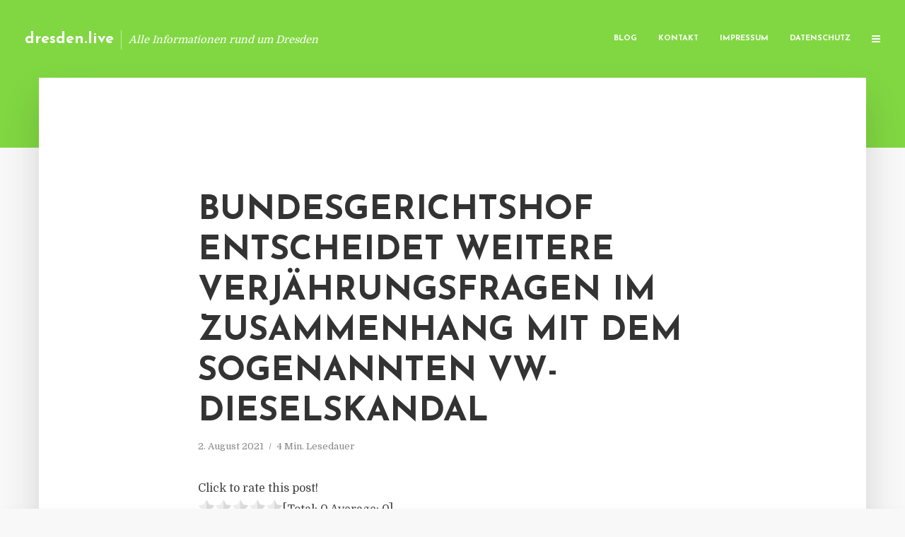

--- FILE ---
content_type: text/html; charset=UTF-8
request_url: https://dresden.live/bundesgerichtshof-entscheidet-weitere-verjaehrungsfragen-im-zusammenhang-mit-dem-sogenannten-vw-dieselskandal/
body_size: 13706
content:
<!DOCTYPE html>
<html lang="de" class="no-js no-svg">
	<head>
		<meta charset="UTF-8">
		<meta name="viewport" content="width=device-width, initial-scale=1">
		<link rel="profile" href="https://gmpg.org/xfn/11">
		<title>Bundesgerichtshof entscheidet weitere Verjährungsfragen im Zusammenhang mit dem sogenannten VW-Dieselskandal &#8211; dresden.live</title>
<meta name='robots' content='max-image-preview:large' />
<link rel='dns-prefetch' href='//fonts.googleapis.com' />
<link rel="alternate" type="application/rss+xml" title="dresden.live &raquo; Feed" href="https://dresden.live/feed/" />
<link rel="alternate" type="application/rss+xml" title="dresden.live &raquo; Kommentar-Feed" href="https://dresden.live/comments/feed/" />
<script type="text/javascript">
window._wpemojiSettings = {"baseUrl":"https:\/\/s.w.org\/images\/core\/emoji\/14.0.0\/72x72\/","ext":".png","svgUrl":"https:\/\/s.w.org\/images\/core\/emoji\/14.0.0\/svg\/","svgExt":".svg","source":{"concatemoji":"https:\/\/dresden.live\/wp-includes\/js\/wp-emoji-release.min.js"}};
/*! This file is auto-generated */
!function(e,a,t){var n,r,o,i=a.createElement("canvas"),p=i.getContext&&i.getContext("2d");function s(e,t){p.clearRect(0,0,i.width,i.height),p.fillText(e,0,0);e=i.toDataURL();return p.clearRect(0,0,i.width,i.height),p.fillText(t,0,0),e===i.toDataURL()}function c(e){var t=a.createElement("script");t.src=e,t.defer=t.type="text/javascript",a.getElementsByTagName("head")[0].appendChild(t)}for(o=Array("flag","emoji"),t.supports={everything:!0,everythingExceptFlag:!0},r=0;r<o.length;r++)t.supports[o[r]]=function(e){if(p&&p.fillText)switch(p.textBaseline="top",p.font="600 32px Arial",e){case"flag":return s("\ud83c\udff3\ufe0f\u200d\u26a7\ufe0f","\ud83c\udff3\ufe0f\u200b\u26a7\ufe0f")?!1:!s("\ud83c\uddfa\ud83c\uddf3","\ud83c\uddfa\u200b\ud83c\uddf3")&&!s("\ud83c\udff4\udb40\udc67\udb40\udc62\udb40\udc65\udb40\udc6e\udb40\udc67\udb40\udc7f","\ud83c\udff4\u200b\udb40\udc67\u200b\udb40\udc62\u200b\udb40\udc65\u200b\udb40\udc6e\u200b\udb40\udc67\u200b\udb40\udc7f");case"emoji":return!s("\ud83e\udef1\ud83c\udffb\u200d\ud83e\udef2\ud83c\udfff","\ud83e\udef1\ud83c\udffb\u200b\ud83e\udef2\ud83c\udfff")}return!1}(o[r]),t.supports.everything=t.supports.everything&&t.supports[o[r]],"flag"!==o[r]&&(t.supports.everythingExceptFlag=t.supports.everythingExceptFlag&&t.supports[o[r]]);t.supports.everythingExceptFlag=t.supports.everythingExceptFlag&&!t.supports.flag,t.DOMReady=!1,t.readyCallback=function(){t.DOMReady=!0},t.supports.everything||(n=function(){t.readyCallback()},a.addEventListener?(a.addEventListener("DOMContentLoaded",n,!1),e.addEventListener("load",n,!1)):(e.attachEvent("onload",n),a.attachEvent("onreadystatechange",function(){"complete"===a.readyState&&t.readyCallback()})),(e=t.source||{}).concatemoji?c(e.concatemoji):e.wpemoji&&e.twemoji&&(c(e.twemoji),c(e.wpemoji)))}(window,document,window._wpemojiSettings);
</script>
<style type="text/css">
img.wp-smiley,
img.emoji {
	display: inline !important;
	border: none !important;
	box-shadow: none !important;
	height: 1em !important;
	width: 1em !important;
	margin: 0 0.07em !important;
	vertical-align: -0.1em !important;
	background: none !important;
	padding: 0 !important;
}
</style>
	<link rel='stylesheet' id='wp-block-library-css' href='https://dresden.live/wp-includes/css/dist/block-library/style.min.css' type='text/css' media='all' />
<link rel='stylesheet' id='classic-theme-styles-css' href='https://dresden.live/wp-includes/css/classic-themes.min.css' type='text/css' media='all' />
<style id='global-styles-inline-css' type='text/css'>
body{--wp--preset--color--black: #000000;--wp--preset--color--cyan-bluish-gray: #abb8c3;--wp--preset--color--white: #ffffff;--wp--preset--color--pale-pink: #f78da7;--wp--preset--color--vivid-red: #cf2e2e;--wp--preset--color--luminous-vivid-orange: #ff6900;--wp--preset--color--luminous-vivid-amber: #fcb900;--wp--preset--color--light-green-cyan: #7bdcb5;--wp--preset--color--vivid-green-cyan: #00d084;--wp--preset--color--pale-cyan-blue: #8ed1fc;--wp--preset--color--vivid-cyan-blue: #0693e3;--wp--preset--color--vivid-purple: #9b51e0;--wp--preset--gradient--vivid-cyan-blue-to-vivid-purple: linear-gradient(135deg,rgba(6,147,227,1) 0%,rgb(155,81,224) 100%);--wp--preset--gradient--light-green-cyan-to-vivid-green-cyan: linear-gradient(135deg,rgb(122,220,180) 0%,rgb(0,208,130) 100%);--wp--preset--gradient--luminous-vivid-amber-to-luminous-vivid-orange: linear-gradient(135deg,rgba(252,185,0,1) 0%,rgba(255,105,0,1) 100%);--wp--preset--gradient--luminous-vivid-orange-to-vivid-red: linear-gradient(135deg,rgba(255,105,0,1) 0%,rgb(207,46,46) 100%);--wp--preset--gradient--very-light-gray-to-cyan-bluish-gray: linear-gradient(135deg,rgb(238,238,238) 0%,rgb(169,184,195) 100%);--wp--preset--gradient--cool-to-warm-spectrum: linear-gradient(135deg,rgb(74,234,220) 0%,rgb(151,120,209) 20%,rgb(207,42,186) 40%,rgb(238,44,130) 60%,rgb(251,105,98) 80%,rgb(254,248,76) 100%);--wp--preset--gradient--blush-light-purple: linear-gradient(135deg,rgb(255,206,236) 0%,rgb(152,150,240) 100%);--wp--preset--gradient--blush-bordeaux: linear-gradient(135deg,rgb(254,205,165) 0%,rgb(254,45,45) 50%,rgb(107,0,62) 100%);--wp--preset--gradient--luminous-dusk: linear-gradient(135deg,rgb(255,203,112) 0%,rgb(199,81,192) 50%,rgb(65,88,208) 100%);--wp--preset--gradient--pale-ocean: linear-gradient(135deg,rgb(255,245,203) 0%,rgb(182,227,212) 50%,rgb(51,167,181) 100%);--wp--preset--gradient--electric-grass: linear-gradient(135deg,rgb(202,248,128) 0%,rgb(113,206,126) 100%);--wp--preset--gradient--midnight: linear-gradient(135deg,rgb(2,3,129) 0%,rgb(40,116,252) 100%);--wp--preset--duotone--dark-grayscale: url('#wp-duotone-dark-grayscale');--wp--preset--duotone--grayscale: url('#wp-duotone-grayscale');--wp--preset--duotone--purple-yellow: url('#wp-duotone-purple-yellow');--wp--preset--duotone--blue-red: url('#wp-duotone-blue-red');--wp--preset--duotone--midnight: url('#wp-duotone-midnight');--wp--preset--duotone--magenta-yellow: url('#wp-duotone-magenta-yellow');--wp--preset--duotone--purple-green: url('#wp-duotone-purple-green');--wp--preset--duotone--blue-orange: url('#wp-duotone-blue-orange');--wp--preset--font-size--small: 13px;--wp--preset--font-size--medium: 20px;--wp--preset--font-size--large: 36px;--wp--preset--font-size--x-large: 42px;--wp--preset--spacing--20: 0.44rem;--wp--preset--spacing--30: 0.67rem;--wp--preset--spacing--40: 1rem;--wp--preset--spacing--50: 1.5rem;--wp--preset--spacing--60: 2.25rem;--wp--preset--spacing--70: 3.38rem;--wp--preset--spacing--80: 5.06rem;--wp--preset--shadow--natural: 6px 6px 9px rgba(0, 0, 0, 0.2);--wp--preset--shadow--deep: 12px 12px 50px rgba(0, 0, 0, 0.4);--wp--preset--shadow--sharp: 6px 6px 0px rgba(0, 0, 0, 0.2);--wp--preset--shadow--outlined: 6px 6px 0px -3px rgba(255, 255, 255, 1), 6px 6px rgba(0, 0, 0, 1);--wp--preset--shadow--crisp: 6px 6px 0px rgba(0, 0, 0, 1);}:where(.is-layout-flex){gap: 0.5em;}body .is-layout-flow > .alignleft{float: left;margin-inline-start: 0;margin-inline-end: 2em;}body .is-layout-flow > .alignright{float: right;margin-inline-start: 2em;margin-inline-end: 0;}body .is-layout-flow > .aligncenter{margin-left: auto !important;margin-right: auto !important;}body .is-layout-constrained > .alignleft{float: left;margin-inline-start: 0;margin-inline-end: 2em;}body .is-layout-constrained > .alignright{float: right;margin-inline-start: 2em;margin-inline-end: 0;}body .is-layout-constrained > .aligncenter{margin-left: auto !important;margin-right: auto !important;}body .is-layout-constrained > :where(:not(.alignleft):not(.alignright):not(.alignfull)){max-width: var(--wp--style--global--content-size);margin-left: auto !important;margin-right: auto !important;}body .is-layout-constrained > .alignwide{max-width: var(--wp--style--global--wide-size);}body .is-layout-flex{display: flex;}body .is-layout-flex{flex-wrap: wrap;align-items: center;}body .is-layout-flex > *{margin: 0;}:where(.wp-block-columns.is-layout-flex){gap: 2em;}.has-black-color{color: var(--wp--preset--color--black) !important;}.has-cyan-bluish-gray-color{color: var(--wp--preset--color--cyan-bluish-gray) !important;}.has-white-color{color: var(--wp--preset--color--white) !important;}.has-pale-pink-color{color: var(--wp--preset--color--pale-pink) !important;}.has-vivid-red-color{color: var(--wp--preset--color--vivid-red) !important;}.has-luminous-vivid-orange-color{color: var(--wp--preset--color--luminous-vivid-orange) !important;}.has-luminous-vivid-amber-color{color: var(--wp--preset--color--luminous-vivid-amber) !important;}.has-light-green-cyan-color{color: var(--wp--preset--color--light-green-cyan) !important;}.has-vivid-green-cyan-color{color: var(--wp--preset--color--vivid-green-cyan) !important;}.has-pale-cyan-blue-color{color: var(--wp--preset--color--pale-cyan-blue) !important;}.has-vivid-cyan-blue-color{color: var(--wp--preset--color--vivid-cyan-blue) !important;}.has-vivid-purple-color{color: var(--wp--preset--color--vivid-purple) !important;}.has-black-background-color{background-color: var(--wp--preset--color--black) !important;}.has-cyan-bluish-gray-background-color{background-color: var(--wp--preset--color--cyan-bluish-gray) !important;}.has-white-background-color{background-color: var(--wp--preset--color--white) !important;}.has-pale-pink-background-color{background-color: var(--wp--preset--color--pale-pink) !important;}.has-vivid-red-background-color{background-color: var(--wp--preset--color--vivid-red) !important;}.has-luminous-vivid-orange-background-color{background-color: var(--wp--preset--color--luminous-vivid-orange) !important;}.has-luminous-vivid-amber-background-color{background-color: var(--wp--preset--color--luminous-vivid-amber) !important;}.has-light-green-cyan-background-color{background-color: var(--wp--preset--color--light-green-cyan) !important;}.has-vivid-green-cyan-background-color{background-color: var(--wp--preset--color--vivid-green-cyan) !important;}.has-pale-cyan-blue-background-color{background-color: var(--wp--preset--color--pale-cyan-blue) !important;}.has-vivid-cyan-blue-background-color{background-color: var(--wp--preset--color--vivid-cyan-blue) !important;}.has-vivid-purple-background-color{background-color: var(--wp--preset--color--vivid-purple) !important;}.has-black-border-color{border-color: var(--wp--preset--color--black) !important;}.has-cyan-bluish-gray-border-color{border-color: var(--wp--preset--color--cyan-bluish-gray) !important;}.has-white-border-color{border-color: var(--wp--preset--color--white) !important;}.has-pale-pink-border-color{border-color: var(--wp--preset--color--pale-pink) !important;}.has-vivid-red-border-color{border-color: var(--wp--preset--color--vivid-red) !important;}.has-luminous-vivid-orange-border-color{border-color: var(--wp--preset--color--luminous-vivid-orange) !important;}.has-luminous-vivid-amber-border-color{border-color: var(--wp--preset--color--luminous-vivid-amber) !important;}.has-light-green-cyan-border-color{border-color: var(--wp--preset--color--light-green-cyan) !important;}.has-vivid-green-cyan-border-color{border-color: var(--wp--preset--color--vivid-green-cyan) !important;}.has-pale-cyan-blue-border-color{border-color: var(--wp--preset--color--pale-cyan-blue) !important;}.has-vivid-cyan-blue-border-color{border-color: var(--wp--preset--color--vivid-cyan-blue) !important;}.has-vivid-purple-border-color{border-color: var(--wp--preset--color--vivid-purple) !important;}.has-vivid-cyan-blue-to-vivid-purple-gradient-background{background: var(--wp--preset--gradient--vivid-cyan-blue-to-vivid-purple) !important;}.has-light-green-cyan-to-vivid-green-cyan-gradient-background{background: var(--wp--preset--gradient--light-green-cyan-to-vivid-green-cyan) !important;}.has-luminous-vivid-amber-to-luminous-vivid-orange-gradient-background{background: var(--wp--preset--gradient--luminous-vivid-amber-to-luminous-vivid-orange) !important;}.has-luminous-vivid-orange-to-vivid-red-gradient-background{background: var(--wp--preset--gradient--luminous-vivid-orange-to-vivid-red) !important;}.has-very-light-gray-to-cyan-bluish-gray-gradient-background{background: var(--wp--preset--gradient--very-light-gray-to-cyan-bluish-gray) !important;}.has-cool-to-warm-spectrum-gradient-background{background: var(--wp--preset--gradient--cool-to-warm-spectrum) !important;}.has-blush-light-purple-gradient-background{background: var(--wp--preset--gradient--blush-light-purple) !important;}.has-blush-bordeaux-gradient-background{background: var(--wp--preset--gradient--blush-bordeaux) !important;}.has-luminous-dusk-gradient-background{background: var(--wp--preset--gradient--luminous-dusk) !important;}.has-pale-ocean-gradient-background{background: var(--wp--preset--gradient--pale-ocean) !important;}.has-electric-grass-gradient-background{background: var(--wp--preset--gradient--electric-grass) !important;}.has-midnight-gradient-background{background: var(--wp--preset--gradient--midnight) !important;}.has-small-font-size{font-size: var(--wp--preset--font-size--small) !important;}.has-medium-font-size{font-size: var(--wp--preset--font-size--medium) !important;}.has-large-font-size{font-size: var(--wp--preset--font-size--large) !important;}.has-x-large-font-size{font-size: var(--wp--preset--font-size--x-large) !important;}
.wp-block-navigation a:where(:not(.wp-element-button)){color: inherit;}
:where(.wp-block-columns.is-layout-flex){gap: 2em;}
.wp-block-pullquote{font-size: 1.5em;line-height: 1.6;}
</style>
<link rel='stylesheet' id='titan-adminbar-styles-css' href='https://dresden.live/wp-content/plugins/anti-spam/assets/css/admin-bar.css' type='text/css' media='all' />
<link rel='stylesheet' id='contact-form-7-css' href='https://dresden.live/wp-content/plugins/contact-form-7/includes/css/styles.css' type='text/css' media='all' />
<link rel='stylesheet' id='typology-fonts-css' href='https://fonts.googleapis.com/css?family=Domine%3A400%7CJosefin+Sans%3A400%2C700&#038;subset=latin%2Clatin-ext&#038;ver=1.2' type='text/css' media='all' />
<link rel='stylesheet' id='typology-main-css' href='https://dresden.live/wp-content/themes/typology/assets/css/min.css' type='text/css' media='all' />
<style id='typology-main-inline-css' type='text/css'>
body,blockquote:before, q:before{font-family: 'Domine';font-weight: 400;}body,.typology-action-button .sub-menu{color:#444444;}body{background:#f8f8f8;font-size: 1.6em;}.typology-fake-bg{background:#f8f8f8;}.typology-sidebar,.typology-section{background:#ffffff;}h1, h2, h3, h4, h5, h6,.h1, .h2, .h3, .h4, .h5, .h6,.submit,.mks_read_more a,input[type="submit"],a.mks_button,.cover-letter,.post-letter,.woocommerce nav.woocommerce-pagination ul li span,.woocommerce nav.woocommerce-pagination ul li a,.woocommerce div.product .woocommerce-tabs ul.tabs li,.typology-pagination a,.typology-pagination span,.comment-author .fn,.post-date-month,.typology-button-social,.mks_autor_link_wrap a,.entry-pre-title,.typology-button,button{font-family: 'Josefin Sans';font-weight: 700;}.typology-header .typology-nav{font-family: 'Josefin Sans';font-weight: 700;}.typology-cover .entry-title,.typology-cover h1 { font-size: 6.4rem;}h1, .h1 {font-size: 4.8rem;}h2, .h2 {font-size: 3.5rem;}h3, .h3 {font-size: 2.8rem;}h4, .h4 {font-size: 2.3rem;}h5, .h5,.typology-layout-c.post-image-on .entry-title {font-size: 1.8rem;}h6, .h6 {font-size: 1.5rem;}.widget{font-size: 1.4rem;}.typology-header .typology-nav a{font-size: 1.1rem;}.typology-layout-b .post-date-hidden,.meta-item{font-size: 1.3rem;}.post-letter {font-size: 26rem;}.cover-letter {font-size: 60rem;}h1, h2, h3, h4, h5, h6,.h1, .h2, .h3, .h4, .h5, .h6,h1 a,h2 a,h3 a,h4 a,h5 a,h6 a,.post-date-month{color:#333333;}.typology-single-sticky a{color:#444444;}.entry-title a:hover,.typology-single-sticky a:hover{color:#81d742;}.bypostauthor .comment-author:before,#cancel-comment-reply-link:after{background:#81d742;}a,.widget .textwidget a,.typology-layout-b .post-date-hidden{color: #81d742;}.typology-header{height:110px;}.typology-header-sticky-on .typology-header{background:#81d742;}.site-title a{font-size: 16pt;color: #ffffff;}.typology-site-description{font-size: 11pt;color: #ffffff;}.typology-header .typology-nav,.typology-header .typology-nav > li > a{color: #ffffff;}.typology-header .typology-nav .sub-menu a{ color:#444444;}.typology-header .typology-nav .sub-menu a:hover{color: #81d742;}.typology-action-button .sub-menu ul a:before{background: #81d742;}.sub-menu .current-menu-item a{color:#81d742;}.dot,.typology-header .typology-nav .sub-menu{background:#ffffff;}.typology-header .typology-main-navigation .sub-menu .current-menu-ancestor > a,.typology-header .typology-main-navigation .sub-menu .current-menu-item > a{color: #81d742;}.typology-header-wide .slot-l{left: 35px;}.typology-header-wide .slot-r{right: 20px;}.meta-item,.meta-item span,.meta-item a,.comment-metadata a{color: #888888;}.comment-meta .url,.meta-item a:hover{color:#333333;}.typology-post:after,.section-title:after,.typology-pagination:before{background:rgba(51,51,51,0.2);}.typology-layout-b .post-date-day,.typology-outline-nav li a:hover,.style-timeline .post-date-day{color:#81d742;}.typology-layout-b .post-date:after,blockquote:before,q:before{background:#81d742;}.typology-sticky-c,.typology-sticky-to-top span,.sticky-author-date{color: #888888;}.typology-outline-nav li a{color: #444444;}.typology-post.typology-layout-b:before{background:rgba(68,68,68,0.1);}.submit,.mks_read_more a,input[type="submit"],a.mks_button,.typology-button,.submit,.typology-button-social,.widget .mks_autor_link_wrap a,.widget .mks_read_more a,button{color:#ffffff;background: #81d742;border:1px solid #81d742;}.button-invert{color:#81d742;background:transparent;}.widget .mks_autor_link_wrap a:hover,.widget .mks_read_more a:hover{color:#ffffff;}.typology-cover{min-height: 240px;}.typology-cover-empty{height:209px;min-height:209px;}.typology-fake-bg .typology-section:first-child {top: -99px;}.typology-flat .typology-cover-empty{height:110px;}.typology-flat .typology-cover{min-height:110px;}.typology-cover-empty,.typology-cover-item,.typology-header-sticky{background:#81d742;}.typology-cover-overlay:after{background: rgba(129,215,66,0.6);}.typology-sidebar-header{background:#81d742;}.typology-cover,.typology-cover .entry-title,.typology-cover .entry-title a,.typology-cover .meta-item,.typology-cover .meta-item span,.typology-cover .meta-item a,.typology-cover h1,.typology-cover h2,.typology-cover h3{color: #ffffff;}.typology-cover .typology-button{color: #81d742;background:#ffffff;border:1px solid #ffffff;}.typology-cover .button-invert{color: #ffffff;background: transparent;}.typology-cover-slider .owl-dots .owl-dot span{background:#ffffff;}.typology-outline-nav li:before,.widget ul li:before{background:#81d742;}.widget a{color:#444444;}.widget a:hover,.widget_calendar table tbody td a,.entry-tags a:hover{color:#81d742;}.widget_calendar table tbody td a:hover,.widget table td,.entry-tags a{color:#444444;}.widget table,.widget table td,.widget_calendar table thead th,table,td, th{border-color: rgba(68,68,68,0.3);}.widget ul li,.widget .recentcomments{color:#444444;}.widget .post-date{color:#888888;}#today{background:rgba(68,68,68,0.1);}.typology-pagination .current, .typology-pagination .infinite-scroll a, .typology-pagination .load-more a, .typology-pagination .nav-links .next, .typology-pagination .nav-links .prev, .typology-pagination .next a, .typology-pagination .prev a{color: #ffffff;background:#333333;}.typology-pagination a, .typology-pagination span{color: #333333;border:1px solid #333333;}.typology-footer{background:#f8f8f8;color:#aaaaaa;}.typology-footer h1,.typology-footer h2,.typology-footer h3,.typology-footer h4,.typology-footer h5,.typology-footer h6,.typology-footer .post-date-month{color:#aaaaaa;}.typology-count{background: #81d742;}.typology-footer a, .typology-footer .widget .textwidget a{color: #888888;}input[type="text"], input[type="email"], input[type="url"], input[type="tel"], input[type="number"], input[type="date"], input[type="password"], textarea, select{border-color:rgba(68,68,68,0.2);}blockquote:after, blockquote:before, q:after, q:before{-webkit-box-shadow: 0 0 0 10px #ffffff;box-shadow: 0 0 0 10px #ffffff;}body.wp-editor{background:#ffffff;}.site-title{text-transform: none;}.typology-site-description{text-transform: none;}.typology-nav{text-transform: uppercase;}h1, h2, h3, h4, h5, h6{text-transform: uppercase;}.section-title{text-transform: uppercase;}.widget-title{text-transform: uppercase;}.meta-item{text-transform: none;}.typology-button{text-transform: uppercase;}.submit,.mks_read_more a,input[type="submit"],a.mks_button,.typology-button,.widget .mks_autor_link_wrap a,.widget .mks_read_more a,button,.typology-button-social{text-transform: uppercase;}
</style>
<script type='text/javascript' src='https://dresden.live/wp-includes/js/jquery/jquery.min.js' id='jquery-core-js'></script>
<script type='text/javascript' src='https://dresden.live/wp-includes/js/jquery/jquery-migrate.min.js' id='jquery-migrate-js'></script>
<link rel="https://api.w.org/" href="https://dresden.live/wp-json/" /><link rel="alternate" type="application/json" href="https://dresden.live/wp-json/wp/v2/posts/4142" /><link rel="canonical" href="https://dresden.live/bundesgerichtshof-entscheidet-weitere-verjaehrungsfragen-im-zusammenhang-mit-dem-sogenannten-vw-dieselskandal/" />
<link rel='shortlink' href='https://dresden.live/?p=4142' />
<link rel="alternate" type="application/json+oembed" href="https://dresden.live/wp-json/oembed/1.0/embed?url=https%3A%2F%2Fdresden.live%2Fbundesgerichtshof-entscheidet-weitere-verjaehrungsfragen-im-zusammenhang-mit-dem-sogenannten-vw-dieselskandal%2F" />
<link rel="alternate" type="text/xml+oembed" href="https://dresden.live/wp-json/oembed/1.0/embed?url=https%3A%2F%2Fdresden.live%2Fbundesgerichtshof-entscheidet-weitere-verjaehrungsfragen-im-zusammenhang-mit-dem-sogenannten-vw-dieselskandal%2F&#038;format=xml" />
<script type="text/javascript">
(function(url){
	if(/(?:Chrome\/26\.0\.1410\.63 Safari\/537\.31|WordfenceTestMonBot)/.test(navigator.userAgent)){ return; }
	var addEvent = function(evt, handler) {
		if (window.addEventListener) {
			document.addEventListener(evt, handler, false);
		} else if (window.attachEvent) {
			document.attachEvent('on' + evt, handler);
		}
	};
	var removeEvent = function(evt, handler) {
		if (window.removeEventListener) {
			document.removeEventListener(evt, handler, false);
		} else if (window.detachEvent) {
			document.detachEvent('on' + evt, handler);
		}
	};
	var evts = 'contextmenu dblclick drag dragend dragenter dragleave dragover dragstart drop keydown keypress keyup mousedown mousemove mouseout mouseover mouseup mousewheel scroll'.split(' ');
	var logHuman = function() {
		if (window.wfLogHumanRan) { return; }
		window.wfLogHumanRan = true;
		var wfscr = document.createElement('script');
		wfscr.type = 'text/javascript';
		wfscr.async = true;
		wfscr.src = url + '&r=' + Math.random();
		(document.getElementsByTagName('head')[0]||document.getElementsByTagName('body')[0]).appendChild(wfscr);
		for (var i = 0; i < evts.length; i++) {
			removeEvent(evts[i], logHuman);
		}
	};
	for (var i = 0; i < evts.length; i++) {
		addEvent(evts[i], logHuman);
	}
})('//dresden.live/?wordfence_lh=1&hid=2948608ECC60C4BA7BAEE1A73191A214');
</script><style type="text/css">.broken_link, a.broken_link {
	text-decoration: line-through;
}</style>	</head>

	<body data-rsssl=1 class="post-template-default single single-post postid-4142 single-format-standard typology-header-wide">

		<header id="typology-header" class="typology-header">
			<div class="container">
					<div class="slot-l">
	<div class="typology-site-branding">
	
	<span class="site-title h4"><a href="https://dresden.live/" rel="home">dresden.live</a></span>		<span class="typology-site-description">Alle Informationen rund um Dresden</span>

</div>
	
</div>

<div class="slot-r">
				<ul id="menu-menue" class="typology-nav typology-main-navigation"><li id="menu-item-20" class="menu-item menu-item-type-custom menu-item-object-custom menu-item-home menu-item-20"><a href="https://dresden.live">Blog</a></li>
<li id="menu-item-68" class="menu-item menu-item-type-post_type menu-item-object-page menu-item-68"><a href="https://dresden.live/kontakt/">Kontakt</a></li>
<li id="menu-item-2563" class="menu-item menu-item-type-custom menu-item-object-custom menu-item-2563"><a href="/impressum">Impressum</a></li>
<li id="menu-item-19" class="menu-item menu-item-type-post_type menu-item-object-page menu-item-19"><a href="https://dresden.live/datenschutz/">Datenschutz</a></li>
</ul>			
	<ul class="typology-nav ">
	<li class="typology-action-button">
		<span class="typology-action-sidebar">
			<i class="fa fa-bars"></i>
		</span>
	</li>
</ul></div>			</div>
		</header>
	
			
				<div id="typology-cover" class="typology-cover typology-cover-empty">
					</div>
		<div class="typology-fake-bg">
			<div class="typology-section">

				<div class="section-content">
    <article id="post-4142" class="typology-post typology-single-post post-4142 post type-post status-publish format-standard hentry category-allgemein tag-oberlandesgericht-naumburg tag-4-o-367-19 tag-8-u-34-20 tag-landgericht-dessau-rosslau tag-vi-zr-1118-20">

        
            <header class="entry-header">

                <h1 class="entry-title entry-title-cover-empty">Bundesgerichtshof entscheidet weitere Verjährungsfragen im Zusammenhang mit dem sogenannten VW-Dieselskandal</h1>
                 
                    <div class="entry-meta"><div class="meta-item meta-date"><span class="updated">2. August 2021</span></div><div class="meta-item meta-rtime">4 Min. Lesedauer</div></div>
                
                
            </header>

                
        <div class="entry-content clearfix">
                        
            
            <div style='text-align:left' class='yasr-auto-insert-visitor'><!--Yasr Visitor Votes Shortcode--><div id='yasr_visitor_votes_cbe6569210a37' class='yasr-visitor-votes'><div class="yasr-custom-text-vv-before yasr-custom-text-vv-before-4142">Click to rate this post!</div><div id='yasr-vv-second-row-container-cbe6569210a37' 
                                        class='yasr-vv-second-row-container'><div id='yasr-visitor-votes-rater-cbe6569210a37'
                                      class='yasr-rater-stars-vv'
                                      data-rater-postid='4142' 
                                      data-rating='0'
                                      data-rater-starsize='24'
                                      data-rater-readonly='false'
                                      data-rater-nonce='18611c4022' 
                                      data-issingular='true'
                                    ></div><div class="yasr-vv-stats-text-container" id="yasr-vv-stats-text-container-cbe6569210a37"><span id="yasr-vv-text-container-cbe6569210a37" class="yasr-vv-text-container">[Total: <span id="yasr-vv-votes-number-container-cbe6569210a37">0</span>  Average: <span id="yasr-vv-average-container-cbe6569210a37">0</span>]</span></div><div id='yasr-vv-loader-cbe6569210a37' class='yasr-vv-container-loader'></div></div><div id='yasr-vv-bottom-container-cbe6569210a37' class='yasr-vv-bottom-container'></div></div><!--End Yasr Visitor Votes Shortcode--></div><p><strong>Urteil vom 29. Juli 2021 &#8211; VI ZR 1118/20 </strong></p>
<p><strong>Sachverhalt </strong></p>
<p>Der Kläger erwarb im September 2013 einen gebrauchten VW Tiguan, der mit einem Dieselmotor vom Typ EA189 (EU5) ausgestattet ist. Der beklagte Fahrzeughersteller erklärte im September 2015 in einer Ad-hoc-Mitteilung, dass bei weltweit rund elf Millionen Fahrzeugen mit Motoren vom Typ EA189 auffällige Abweichungen zwischen den auf dem Prüfstand gemessenen Emissionswerten und denen im realen Fahrzeugbetrieb festgestellt worden seien. In der Folge trat die Beklagte wiederholt an die Öffentlichkeit; die Medien berichteten umfangreich über das Geschehen.</p>
<p>Mit seiner im Jahr 2019 eingereichten Klage verlangt der Kläger, nachdem er seine Ansprüche zuvor zum Klageregister der Musterfeststellungsklage an- und wieder abgemeldet hatte, Erstattung des für das Fahrzeug gezahlten Kaufpreises nebst Zinsen Zug um Zug gegen Zahlung von Wertersatz maximal in Höhe des erzielten Erlöses für das zwischenzeitlich weiterveräußerte Fahrzeug. Die Beklagte hat u.a. die Einrede der Verjährung erhoben.</p>
<p><strong>Bisheriger Prozessverlauf </strong></p>
<p>Das Landgericht hat die Klage abgewiesen. Das Oberlandesgericht hat die Berufung des Klägers zurückgewiesen, weil die Ansprüche des Klägers verjährt seien. Mit der vom Berufungsgericht zugelassenen Revision verfolgte der Kläger sein Schadensersatzbegehren weiter.</p>
<p><strong>Entscheidung des Bundesgerichtshofs </strong></p>
<p>Der unter anderem für Ansprüche aus unerlaubter Handlung zuständige VI. Zivilsenat des Bundesgerichtshofs hat die Entscheidung des Berufungsgerichts aufgehoben und die Sache zur erneuten Verhandlung und Entscheidung an das Berufungsgericht zurückgegeben.</p>
<p>Auf der Grundlage der bislang getroffenen Feststellungen lässt sich dem Kläger keine &#8211; den Beginn der dreijährigen Verjährungsfrist im Jahr 2015 auslösende &#8211; grob fahrlässige Unkenntnis von den den Anspruch begründenden Umständen i.S.d. § 199 Abs. 1 Nr. 2 Alt. 2 BGB vorwerfen. Das Berufungsgericht hat es versäumt festzustellen, ob der Kläger allgemein vom sogenannten Dieselskandal Kenntnis erlangt hatte. Eine solche Feststellung mag angesichts der umfangreichen Berichterstattung zwar naheliegen, ist aber Sache des Tatrichters.</p>
<p>Der von der Beklagten erhobenen Einrede der Verjährung steht darüber hinaus eine Hemmung der Verjährung durch die Anmeldung des entsprechenden klägerischen Anspruchs zum Klageregister der Musterfeststellungsklage entgegen. Die Hemmungswirkung nach § 204 Abs. 1 Nr. 1a BGB tritt im Falle eines wirksam angemeldeten Anspruchs grundsätzlich bereits mit Erhebung der Musterfeststellungsklage und nicht erst mit wirksamer Anmeldung des Anspruchs zu deren Register ein, auch wenn die Anspruchsanmeldung selbst erst im Jahr 2019 und damit nach Ablauf der ursprünglichen Verjährungsfrist erfolgt sein sollte.</p>
<p>Dem Kläger ist es auch nicht allein deshalb nach Treu und Glauben verwehrt, sich auf diesen Hemmungstatbestand zu berufen, weil er seinen Anspruch ausschließlich zum Zweck der Verjährungshemmung zum Klageregister angemeldet hatte.</p>
<p><strong>Vorinstanzen: </strong></p>
<p>Landgericht Dessau-Roßlau &#8211; Urteil vom 27. März 2020 &#8211; 4 O 367/19</p>
<p>Oberlandesgericht Naumburg &#8211; Urteil vom 25. Juni 2020 &#8211; 8 U 34/20</p>
<p><strong>Die maßgeblichen Vorschriften lauten: </strong></p>
<p><strong>§ 195 des Bürgerlichen Gesetzbuches (BGB) </strong></p>
<p>Die regelmäßige Verjährungsfrist beträgt drei Jahre.</p>
<p><strong>§ 199 des Bürgerlichen Gesetzbuches (BGB) </strong></p>
<p>(1) Die regelmäßige Verjährungsfrist beginnt, soweit nicht ein anderer Verjährungsbeginn bestimmt ist, mit dem Schluss des Jahres, in dem</p>
<p>1. der Anspruch entstanden ist und</p>
<p>2. der Gläubiger von den den Anspruch begründenden Umständen und der Person des Schuldners Kenntnis erlangt oder ohne grobe Fahrlässigkeit erlangen müsste. […]</p>
<p><strong>§ 204 des Bürgerlichen Gesetzbuches (BGB) </strong></p>
<p>(1) Die Verjährung wird gehemmt durch […]</p>
<p>1a. die Erhebung einer Musterfeststellungsklage für einen Anspruch, den ein Gläubiger zu dem zu der Klage geführten Klageregister wirksam angemeldet hat, wenn dem angemeldeten Anspruch derselbe Lebenssachverhalt zugrunde liegt wie den Feststellungszielen der Musterfeststellungsklage, […]</p>
<p>(2) Die Hemmung nach Absatz 1 endet sechs Monate nach der rechtskräftigen Entscheidung oder anderweitigen Beendigung des eingeleiteten Verfahrens. Die Hemmung nach Absatz 1 Nummer 1a endet auch sechs Monate nach der Rücknahme der Anmeldung zum Klageregister. […]</p>
<p><strong>§ 242 des Bürgerlichen Gesetzbuches (BGB) </strong></p>
<p>Der Schuldner ist verpflichtet, die Leistung so zu bewirken, wie Treu und Glauben mit Rücksicht auf die Verkehrssitte es erfordern.</p>
<p><strong>§ 826 des Bürgerlichen Gesetzbuches (BGB) </strong></p>
<p>Wer in einer gegen die guten Sitten verstoßenden Weise einem anderen vorsätzlich Schaden zufügt, ist dem anderen zum Ersatz des Schadens verpflichtet.</p>
<p><strong>§ 606 der Zivilprozessordnung (ZPO) </strong></p>
<p>(1) Mit der Musterfeststellungsklage können qualifizierte Einrichtungen die Feststellung des Vorliegens oder Nichtvorliegens von tatsächlichen und rechtlichen Voraussetzungen für das Bestehen oder Nichtbestehen von Ansprüchen oder Rechtsverhältnissen (Feststellungszielen) zwischen Verbrauchern und einem Unternehmen begehren. […]</p>
<p><strong>§ 608 der Zivilprozessordnung (ZPO) </strong></p>
<p>(1) Bis zum Ablauf des Tages vor Beginn des ersten Termins können Verbraucher Ansprüche oder Rechtsverhältnisse, die von den Feststellungszielen abhängen, zur Eintragung in das Klageregister anmelden. […]</p>
<p>(3) Die Anmeldung kann bis zum Ablauf des Tages des Beginns der mündlichen Verhandlung in der ersten Instanz zurückgenommen werden. […]</p>
<p>Karlsruhe, den 29. Juli 2021</p>
<p>Pressestelle des Bundesgerichtshofs<br />
76125 Karlsruhe<br />
Telefon (0721) 159-5013<br />
Telefax (0721) 159-5501</p>

                        
            
        </div>
        
                     	
	
		<div class="typology-social-icons">
							<a href="javascript:void(0);" class="typology-facebook typology-share-item hover-on" data-url="http://www.facebook.com/sharer/sharer.php?u=https%3A%2F%2Fdresden.live%2Fbundesgerichtshof-entscheidet-weitere-verjaehrungsfragen-im-zusammenhang-mit-dem-sogenannten-vw-dieselskandal%2F&amp;t=Bundesgerichtshof+entscheidet+weitere+Verj%C3%A4hrungsfragen+im+Zusammenhang+mit+dem+sogenannten+VW-Dieselskandal"><i class="fa fa-facebook"></i></a>							<a href="javascript:void(0);" class="typology-twitter typology-share-item hover-on" data-url="http://twitter.com/intent/tweet?url=https%3A%2F%2Fdresden.live%2Fbundesgerichtshof-entscheidet-weitere-verjaehrungsfragen-im-zusammenhang-mit-dem-sogenannten-vw-dieselskandal%2F&amp;text=Bundesgerichtshof+entscheidet+weitere+Verj%C3%A4hrungsfragen+im+Zusammenhang+mit+dem+sogenannten+VW-Dieselskandal"><i class="fa fa-twitter"></i></a>							<a href="javascript:void(0);"  class="typology-linkedin typology-share-item hover-on" data-url="http://www.linkedin.com/shareArticle?mini=true&amp;url=https://dresden.live/bundesgerichtshof-entscheidet-weitere-verjaehrungsfragen-im-zusammenhang-mit-dem-sogenannten-vw-dieselskandal/&amp;title=Bundesgerichtshof entscheidet weitere Verjährungsfragen im Zusammenhang mit dem sogenannten VW-Dieselskandal"><i class="fa fa-linkedin"></i></a>							<a href="/cdn-cgi/l/email-protection#[base64]" class="typology-mailto hover-on"><i class="fa fa-envelope-o"></i></a>					</div>

	        
    </article>
</div>
				
				
			</div>

		
	
	
		<div class="typology-section typology-section-related">

			<div class="section-head"><h3 class="section-title h6">Weiterlesen</h3></div>
			
			<div class="section-content section-content-a">

				<div class="typology-posts">

											<article class="typology-post typology-layout-a post-4609 post type-post status-publish format-standard hentry category-allgemein">

    <header class="entry-header">
        <h2 class="entry-title h1"><a href="https://dresden.live/grosse-nachfrage-nach-immobilien-in-deutschen-skigebieten/">Große Nachfrage nach Immobilien in deutschen Skigebieten</a></h2>         
            <div class="entry-meta"><div class="meta-item meta-date"><span class="updated">17. Dezember 2021</span></div><div class="meta-item meta-rtime">2 Min. Lesedauer</div></div>
                    </header>

    <div class="entry-content">
        
                    <p>Click to rate this post![Total: 0 Average: 0] Kaufimmobilien in den größten Ski-Gebieten Deutschlands sind deutlich stärker nachgefragt als vor Corona. Die Attraktivität von Immobilien in den beliebten Ferienregionen ist damit in Zeiten von Lockdowns und Reisebeschränkungen gestiegen. Das zeigt eine aktuelle Datenanalyse des Online-Immobilien-Portals Immoscout24 zur Nachfrage- und...</p>
            </div>
    
          
        <div class="entry-footer">
            <a href="https://dresden.live/grosse-nachfrage-nach-immobilien-in-deutschen-skigebieten/" class="typology-button">Weiterlesen</a>        </div>
    
</article>											<article class="typology-post typology-layout-a post-5861 post type-post status-publish format-standard hentry category-allgemein">

    <header class="entry-header">
        <h2 class="entry-title h1"><a href="https://dresden.live/der-aufstieg-des-digitalen-versicherungsvertriebs-trends-und-entwicklungen/">Der Aufstieg des digitalen Versicherungsvertriebs: Trends und Entwicklungen</a></h2>         
            <div class="entry-meta"><div class="meta-item meta-date"><span class="updated">2. August 2024</span></div><div class="meta-item meta-rtime">2 Min. Lesedauer</div></div>
                    </header>

    <div class="entry-content">
        
                    <p>Click to rate this post![Total: 0 Average: 0]Eine aktuelle Sonderabfrage des Gesamtverbands der Deutschen Versicherungswirtschaft e.V. (GDV) zeigt, dass der digitale Vertrieb von Versicherungen im vergangenen Jahr einen signifikanten Anstieg verzeichnet hat. Dennoch bleibt die persönliche Beratung für viele Kunden von großer Bedeutung. Die Ergebnisse stammen aus einer Umfrage unter den...</p>
            </div>
    
          
        <div class="entry-footer">
            <a href="https://dresden.live/der-aufstieg-des-digitalen-versicherungsvertriebs-trends-und-entwicklungen/" class="typology-button">Weiterlesen</a>        </div>
    
</article>											<article class="typology-post typology-layout-a post-3671 post type-post status-publish format-standard hentry category-allgemein tag-axel-springer-se tag-immowelt-ag">

    <header class="entry-header">
        <h2 class="entry-title h1"><a href="https://dresden.live/so-viel-wohnflaeche-gibt-es-noch-fuer-1-000-euro-miete/">&#8222;So viel Wohnfläche gibt es noch für 1.000 Euro Miete&#8220;</a></h2>         
            <div class="entry-meta"><div class="meta-item meta-date"><span class="updated">15. März 2021</span></div><div class="meta-item meta-rtime">3 Min. Lesedauer</div></div>
                    </header>

    <div class="entry-content">
        
                    <p>Click to rate this post![Total: 0 Average: 0] Vor zehn Jahren haben 1.000 Euro Miete noch für eine großflächige Wohnung für die ganze Familie gereicht. Aktuell reicht das gleiche Budget häufig nur noch für zwei Zimmer, wie eine Analyse des Immobilienportals Immowelt für 36 deutsche Großstädte zeigt. Laut der Analyse haben die starken Preisanstiege der vergangenen Jahre in München dazu geführt...</p>
            </div>
    
          
        <div class="entry-footer">
            <a href="https://dresden.live/so-viel-wohnflaeche-gibt-es-noch-fuer-1-000-euro-miete/" class="typology-button">Weiterlesen</a>        </div>
    
</article>											<article class="typology-post typology-layout-a post-3832 post type-post status-publish format-standard hentry category-allgemein tag-leiter-globale-aktien tag-neil-robson">

    <header class="entry-header">
        <h2 class="entry-title h1"><a href="https://dresden.live/vormarsch-kuenstlicher-intelligenz-trennt-spreu-staerker-vom-weizen/">&#8222;Vormarsch künstlicher Intelligenz trennt Spreu stärker vom Weizen&#8220;</a></h2>         
            <div class="entry-meta"><div class="meta-item meta-date"><span class="updated">28. April 2021</span></div><div class="meta-item meta-rtime">3 Min. Lesedauer</div></div>
                    </header>

    <div class="entry-content">
        
                    <p>Click to rate this post![Total: 0 Average: 0] Künstliche Intelligenz (KI) wird laut der Fondsgesellschaft Columbia Threadneedle Investments bei Unternehmen zu einer noch weiteren Schere zwischen Gewinnern und Verlierern führen. „KI wird die Dominanz und die höhere Rentabilität von wenigen führenden Unternehmen in bedeutenden Wirtschaftszweigen festigen“, schreibt Neil Robson, Leiter Globale...</p>
            </div>
    
          
        <div class="entry-footer">
            <a href="https://dresden.live/vormarsch-kuenstlicher-intelligenz-trennt-spreu-staerker-vom-weizen/" class="typology-button">Weiterlesen</a>        </div>
    
</article>									
				</div>
			</div>
		
		</div>

	
	

	

	<div id="typology-single-sticky" class="typology-single-sticky">
		
		<div class="typology-sticky-content meta">
			
<div class="typology-flex-center">
	<div class="typology-sticky-author typology-sticky-l">
		<img alt='' src='https://secure.gravatar.com/avatar/eee2fc1a1f7d029d74289eba63f3d0ed?s=50&#038;d=mm&#038;r=g' srcset='https://secure.gravatar.com/avatar/eee2fc1a1f7d029d74289eba63f3d0ed?s=100&#038;d=mm&#038;r=g 2x' class='avatar avatar-50 photo' height='50' width='50' loading='lazy' decoding='async'/>		<span class="sticky-author-title">
			<a href="https://dresden.live/author/firstname-lastname/">von wpservice</a> 
			<span class="sticky-author-date">2. August 2021</span>
		</span>
	</div>
	<div class="typology-sticky-c">
		
	</div>

	<div class="typology-sticky-comments typology-sticky-r">
			</div>

</div>
		</div>

		<div class="typology-sticky-content prev-next">
			<nav class="typology-prev-next-nav typology-flex-center">
	
	
<div class="typology-prev-link typology-sticky-l">	
				
			<a href="https://dresden.live/dr-stefan-sinner-neuer-richter-am-bundesverwaltungsgericht/">
				<span class="typology-pn-ico"><i class="fa fa fa-chevron-left"></i></span>
				<span class="typology-pn-link">Dr. Stefan Sinner neuer Richter am Bundesverwaltungsgericht</span>
			</a>
	</div>
	
	<a href="javascript: void(0);" class="typology-sticky-to-top typology-sticky-c">
			<span class="typology-top-ico"><i class="fa fa fa-chevron-up"></i></span>
			<span class="typology-top-link">Zum Anfang</span>
	</a>

<div class="typology-next-link typology-sticky-r">	
		
			<a href="https://dresden.live/teilweise-erfolgreiche-verfassungsbeschwerden-zu-zwangsbehandlungen-bei-patientenverfuegung-im-massregelvollzug/">
				<span class="typology-pn-ico"><i class="fa fa fa-chevron-right"></i></span>
				<span class="typology-pn-link">Teilweise erfolgreiche Verfassungsbeschwerden zu Zwangsbehandlungen bei Patientenverfügung im Maßregelvollzug</span>
			</a>
			</div>
</nav>

		</div>
	</div>


			<footer id="typology-footer" class="typology-footer">

				<div class="container">
					
					
									</div>

			</footer>

		</div>

		<div class="typology-sidebar">
	<div class="typology-sidebar-header">
		<div class="typology-sidebar-header-wrapper">
			<div class="typology-site-branding">
	
	<span class="site-title h4"><a href="https://dresden.live/" rel="home">dresden.live</a></span>		<span class="typology-site-description">Alle Informationen rund um Dresden</span>

</div>
			<span class="typology-sidebar-close"><i class="fa fa-times" aria-hidden="true"></i></span>
		</div>
	</div>

	<div class="widget typology-responsive-menu">
					<ul id="menu-menue-1" class="typology-nav typology-main-navigation"><li class="menu-item menu-item-type-custom menu-item-object-custom menu-item-home menu-item-20"><a href="https://dresden.live">Blog</a></li>
<li class="menu-item menu-item-type-post_type menu-item-object-page menu-item-68"><a href="https://dresden.live/kontakt/">Kontakt</a></li>
<li class="menu-item menu-item-type-custom menu-item-object-custom menu-item-2563"><a href="/impressum">Impressum</a></li>
<li class="menu-item menu-item-type-post_type menu-item-object-page menu-item-19"><a href="https://dresden.live/datenschutz/">Datenschutz</a></li>
</ul>		</div>

					
								<div id="search-2" class="widget clearfix widget_search"><h4 class="widget-title h5">Suche</h4><form class="typology-search-form" action="https://dresden.live/" method="get">
	<input name="s" type="text" value="" placeholder="Suchbegriff(e)" />
	<button type="submit" class="typology-button typology-button-search typology-icon-button">Suchen</button> 
	</form></div><div id="archives-2" class="widget clearfix widget_archive"><h4 class="widget-title h5">Archiv</h4>
			<ul>
					<li><a href='https://dresden.live/2025/12/'>Dezember 2025</a></li>
	<li><a href='https://dresden.live/2025/11/'>November 2025</a></li>
	<li><a href='https://dresden.live/2025/10/'>Oktober 2025</a></li>
	<li><a href='https://dresden.live/2025/09/'>September 2025</a></li>
	<li><a href='https://dresden.live/2025/08/'>August 2025</a></li>
	<li><a href='https://dresden.live/2025/07/'>Juli 2025</a></li>
	<li><a href='https://dresden.live/2025/06/'>Juni 2025</a></li>
	<li><a href='https://dresden.live/2025/05/'>Mai 2025</a></li>
	<li><a href='https://dresden.live/2025/04/'>April 2025</a></li>
	<li><a href='https://dresden.live/2025/03/'>März 2025</a></li>
	<li><a href='https://dresden.live/2025/02/'>Februar 2025</a></li>
	<li><a href='https://dresden.live/2025/01/'>Januar 2025</a></li>
	<li><a href='https://dresden.live/2024/12/'>Dezember 2024</a></li>
	<li><a href='https://dresden.live/2024/11/'>November 2024</a></li>
	<li><a href='https://dresden.live/2024/10/'>Oktober 2024</a></li>
	<li><a href='https://dresden.live/2024/09/'>September 2024</a></li>
	<li><a href='https://dresden.live/2024/08/'>August 2024</a></li>
	<li><a href='https://dresden.live/2024/07/'>Juli 2024</a></li>
	<li><a href='https://dresden.live/2024/06/'>Juni 2024</a></li>
	<li><a href='https://dresden.live/2024/05/'>Mai 2024</a></li>
	<li><a href='https://dresden.live/2024/04/'>April 2024</a></li>
	<li><a href='https://dresden.live/2024/03/'>März 2024</a></li>
	<li><a href='https://dresden.live/2024/02/'>Februar 2024</a></li>
	<li><a href='https://dresden.live/2024/01/'>Januar 2024</a></li>
	<li><a href='https://dresden.live/2023/12/'>Dezember 2023</a></li>
	<li><a href='https://dresden.live/2023/11/'>November 2023</a></li>
	<li><a href='https://dresden.live/2023/10/'>Oktober 2023</a></li>
	<li><a href='https://dresden.live/2023/09/'>September 2023</a></li>
	<li><a href='https://dresden.live/2023/08/'>August 2023</a></li>
	<li><a href='https://dresden.live/2023/07/'>Juli 2023</a></li>
	<li><a href='https://dresden.live/2023/06/'>Juni 2023</a></li>
	<li><a href='https://dresden.live/2023/05/'>Mai 2023</a></li>
	<li><a href='https://dresden.live/2023/04/'>April 2023</a></li>
	<li><a href='https://dresden.live/2023/01/'>Januar 2023</a></li>
	<li><a href='https://dresden.live/2022/12/'>Dezember 2022</a></li>
	<li><a href='https://dresden.live/2022/11/'>November 2022</a></li>
	<li><a href='https://dresden.live/2022/10/'>Oktober 2022</a></li>
	<li><a href='https://dresden.live/2022/09/'>September 2022</a></li>
	<li><a href='https://dresden.live/2022/08/'>August 2022</a></li>
	<li><a href='https://dresden.live/2022/07/'>Juli 2022</a></li>
	<li><a href='https://dresden.live/2022/06/'>Juni 2022</a></li>
	<li><a href='https://dresden.live/2022/05/'>Mai 2022</a></li>
	<li><a href='https://dresden.live/2022/04/'>April 2022</a></li>
	<li><a href='https://dresden.live/2022/03/'>März 2022</a></li>
	<li><a href='https://dresden.live/2022/02/'>Februar 2022</a></li>
	<li><a href='https://dresden.live/2022/01/'>Januar 2022</a></li>
	<li><a href='https://dresden.live/2021/12/'>Dezember 2021</a></li>
	<li><a href='https://dresden.live/2021/11/'>November 2021</a></li>
	<li><a href='https://dresden.live/2021/10/'>Oktober 2021</a></li>
	<li><a href='https://dresden.live/2021/09/'>September 2021</a></li>
	<li><a href='https://dresden.live/2021/08/'>August 2021</a></li>
	<li><a href='https://dresden.live/2021/07/'>Juli 2021</a></li>
	<li><a href='https://dresden.live/2021/06/'>Juni 2021</a></li>
	<li><a href='https://dresden.live/2021/05/'>Mai 2021</a></li>
	<li><a href='https://dresden.live/2021/04/'>April 2021</a></li>
	<li><a href='https://dresden.live/2021/03/'>März 2021</a></li>
	<li><a href='https://dresden.live/2021/02/'>Februar 2021</a></li>
	<li><a href='https://dresden.live/2021/01/'>Januar 2021</a></li>
	<li><a href='https://dresden.live/2020/12/'>Dezember 2020</a></li>
	<li><a href='https://dresden.live/2020/11/'>November 2020</a></li>
	<li><a href='https://dresden.live/2020/10/'>Oktober 2020</a></li>
	<li><a href='https://dresden.live/2020/09/'>September 2020</a></li>
	<li><a href='https://dresden.live/2020/08/'>August 2020</a></li>
	<li><a href='https://dresden.live/2020/07/'>Juli 2020</a></li>
	<li><a href='https://dresden.live/2020/06/'>Juni 2020</a></li>
	<li><a href='https://dresden.live/2020/05/'>Mai 2020</a></li>
	<li><a href='https://dresden.live/2020/04/'>April 2020</a></li>
	<li><a href='https://dresden.live/2020/03/'>März 2020</a></li>
	<li><a href='https://dresden.live/2020/02/'>Februar 2020</a></li>
	<li><a href='https://dresden.live/2020/01/'>Januar 2020</a></li>
	<li><a href='https://dresden.live/2019/12/'>Dezember 2019</a></li>
	<li><a href='https://dresden.live/2019/11/'>November 2019</a></li>
	<li><a href='https://dresden.live/2019/10/'>Oktober 2019</a></li>
	<li><a href='https://dresden.live/2019/09/'>September 2019</a></li>
	<li><a href='https://dresden.live/2019/08/'>August 2019</a></li>
	<li><a href='https://dresden.live/2019/07/'>Juli 2019</a></li>
	<li><a href='https://dresden.live/2019/06/'>Juni 2019</a></li>
	<li><a href='https://dresden.live/2019/05/'>Mai 2019</a></li>
	<li><a href='https://dresden.live/2019/04/'>April 2019</a></li>
	<li><a href='https://dresden.live/2019/03/'>März 2019</a></li>
	<li><a href='https://dresden.live/2019/02/'>Februar 2019</a></li>
	<li><a href='https://dresden.live/2019/01/'>Januar 2019</a></li>
	<li><a href='https://dresden.live/2018/12/'>Dezember 2018</a></li>
	<li><a href='https://dresden.live/2018/11/'>November 2018</a></li>
	<li><a href='https://dresden.live/2018/10/'>Oktober 2018</a></li>
	<li><a href='https://dresden.live/2018/09/'>September 2018</a></li>
	<li><a href='https://dresden.live/2018/08/'>August 2018</a></li>
	<li><a href='https://dresden.live/2018/07/'>Juli 2018</a></li>
	<li><a href='https://dresden.live/2018/06/'>Juni 2018</a></li>
	<li><a href='https://dresden.live/2018/05/'>Mai 2018</a></li>
	<li><a href='https://dresden.live/2018/04/'>April 2018</a></li>
	<li><a href='https://dresden.live/2018/03/'>März 2018</a></li>
	<li><a href='https://dresden.live/2018/02/'>Februar 2018</a></li>
	<li><a href='https://dresden.live/2018/01/'>Januar 2018</a></li>
	<li><a href='https://dresden.live/2017/12/'>Dezember 2017</a></li>
	<li><a href='https://dresden.live/2017/11/'>November 2017</a></li>
	<li><a href='https://dresden.live/2017/10/'>Oktober 2017</a></li>
	<li><a href='https://dresden.live/2017/09/'>September 2017</a></li>
	<li><a href='https://dresden.live/2017/08/'>August 2017</a></li>
	<li><a href='https://dresden.live/2017/07/'>Juli 2017</a></li>
	<li><a href='https://dresden.live/2017/06/'>Juni 2017</a></li>
	<li><a href='https://dresden.live/2017/05/'>Mai 2017</a></li>
			</ul>

			</div>				
</div>

<div class="typology-sidebar-overlay"></div>		
		<link rel='stylesheet' id='yasrcss-css' href='https://dresden.live/wp-content/plugins/yet-another-stars-rating/includes/css/yasr.css' type='text/css' media='all' />
<style id='yasrcss-inline-css' type='text/css'>

            .yasr-star-rating {
                background-image: url('https://dresden.live/wp-content/plugins/yet-another-stars-rating/includes/img/star_2.svg');
            }
            .yasr-star-rating .yasr-star-value {
                background: url('https://dresden.live/wp-content/plugins/yet-another-stars-rating/includes/img/star_3.svg') ;
            }

            .yasr-star-rating {
                background-image: url('https://dresden.live/wp-content/plugins/yet-another-stars-rating/includes/img/star_2.svg');
            }
            .yasr-star-rating .yasr-star-value {
                background: url('https://dresden.live/wp-content/plugins/yet-another-stars-rating/includes/img/star_3.svg') ;
            }

            .yasr-star-rating {
                background-image: url('https://dresden.live/wp-content/plugins/yet-another-stars-rating/includes/img/star_2.svg');
            }
            .yasr-star-rating .yasr-star-value {
                background: url('https://dresden.live/wp-content/plugins/yet-another-stars-rating/includes/img/star_3.svg') ;
            }

            .yasr-star-rating {
                background-image: url('https://dresden.live/wp-content/plugins/yet-another-stars-rating/includes/img/star_2.svg');
            }
            .yasr-star-rating .yasr-star-value {
                background: url('https://dresden.live/wp-content/plugins/yet-another-stars-rating/includes/img/star_3.svg') ;
            }

            .yasr-star-rating {
                background-image: url('https://dresden.live/wp-content/plugins/yet-another-stars-rating/includes/img/star_2.svg');
            }
            .yasr-star-rating .yasr-star-value {
                background: url('https://dresden.live/wp-content/plugins/yet-another-stars-rating/includes/img/star_3.svg') ;
            }
</style>
<script data-cfasync="false" src="/cdn-cgi/scripts/5c5dd728/cloudflare-static/email-decode.min.js"></script><script type='text/javascript' src='https://dresden.live/wp-content/plugins/contact-form-7/includes/swv/js/index.js' id='swv-js'></script>
<script type='text/javascript' id='contact-form-7-js-extra'>
/* <![CDATA[ */
var wpcf7 = {"api":{"root":"https:\/\/dresden.live\/wp-json\/","namespace":"contact-form-7\/v1"}};
/* ]]> */
</script>
<script type='text/javascript' src='https://dresden.live/wp-content/plugins/contact-form-7/includes/js/index.js' id='contact-form-7-js'></script>
<script type='text/javascript' id='typology-main-js-extra'>
/* <![CDATA[ */
var typology_js_settings = {"rtl_mode":"","header_sticky":"1","logo":"","logo_retina":"","use_gallery":"1"};
/* ]]> */
</script>
<script type='text/javascript' src='https://dresden.live/wp-content/themes/typology/assets/js/min.js' id='typology-main-js'></script>
<script type='text/javascript' id='yasr-window-var-js-extra'>
/* <![CDATA[ */
var yasrWindowVar = {"siteUrl":"https:\/\/dresden.live","adminUrl":"https:\/\/dresden.live\/wp-admin\/","ajaxurl":"https:\/\/dresden.live\/wp-admin\/admin-ajax.php","visitorStatsEnabled":"no","ajaxEnabled":"no","loaderHtml":"<div id=\"yasr-loader\" style=\"display: inline-block\">\u00a0 <img src=\"https:\/\/dresden.live\/wp-content\/plugins\/yet-another-stars-rating\/includes\/img\/loader.gif\" \n                 title=\"yasr-loader\" alt=\"yasr-loader\" height=\"16\" width=\"16\"><\/div>","loaderUrl":"https:\/\/dresden.live\/wp-content\/plugins\/yet-another-stars-rating\/includes\/img\/loader.gif","isUserLoggedIn":"false","isRtl":"false","starSingleForm":"\"star\"","starsPluralForm":"\"stars\"","textAfterVr":"\"[Total: %total_count%  Average: %average%]\"","textRating":"\"Rating\"","textLoadRanking":"\"Loading, please wait\"","textVvStats":"\"out of 5 stars\"","textOrderBy":"\"Order by\"","textMostRated":"\"Die Besten\"","textHighestRated":"\"Am H\\u00e4ufigsten\"","textLeftColumnHeader":"\"Post\""};
/* ]]> */
</script>
<script type='text/javascript' src='https://dresden.live/wp-content/plugins/yet-another-stars-rating/includes/js/yasr-globals.js' id='yasr-global-functions-js'></script>
<script type='text/javascript' src='https://dresden.live/wp-content/plugins/yet-another-stars-rating/includes/js/shortcodes/visitorVotes.js' id='yasr-front-vv-js'></script>

	<script defer src="https://static.cloudflareinsights.com/beacon.min.js/vcd15cbe7772f49c399c6a5babf22c1241717689176015" integrity="sha512-ZpsOmlRQV6y907TI0dKBHq9Md29nnaEIPlkf84rnaERnq6zvWvPUqr2ft8M1aS28oN72PdrCzSjY4U6VaAw1EQ==" data-cf-beacon='{"version":"2024.11.0","token":"6fe0ebcffeb7475993c890b1bfb237c2","r":1,"server_timing":{"name":{"cfCacheStatus":true,"cfEdge":true,"cfExtPri":true,"cfL4":true,"cfOrigin":true,"cfSpeedBrain":true},"location_startswith":null}}' crossorigin="anonymous"></script>
</body>
</html>